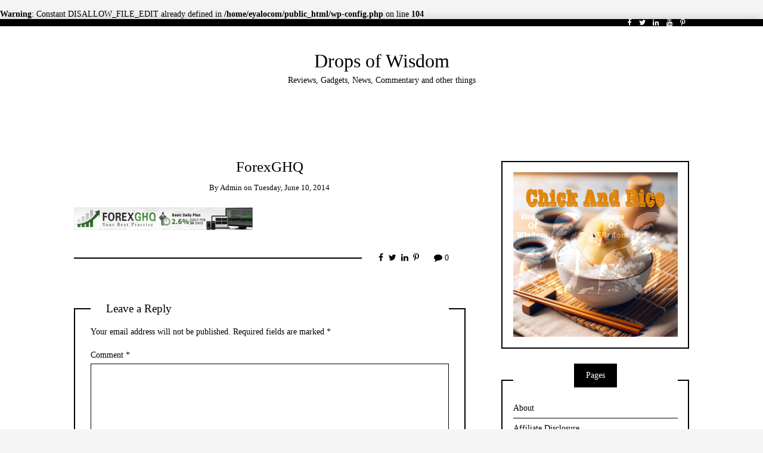

--- FILE ---
content_type: text/html; charset=utf-8
request_url: https://www.google.com/recaptcha/api2/aframe
body_size: 266
content:
<!DOCTYPE HTML><html><head><meta http-equiv="content-type" content="text/html; charset=UTF-8"></head><body><script nonce="_Wn6lqojifnSnkHR_ayXVg">/** Anti-fraud and anti-abuse applications only. See google.com/recaptcha */ try{var clients={'sodar':'https://pagead2.googlesyndication.com/pagead/sodar?'};window.addEventListener("message",function(a){try{if(a.source===window.parent){var b=JSON.parse(a.data);var c=clients[b['id']];if(c){var d=document.createElement('img');d.src=c+b['params']+'&rc='+(localStorage.getItem("rc::a")?sessionStorage.getItem("rc::b"):"");window.document.body.appendChild(d);sessionStorage.setItem("rc::e",parseInt(sessionStorage.getItem("rc::e")||0)+1);localStorage.setItem("rc::h",'1769911811147');}}}catch(b){}});window.parent.postMessage("_grecaptcha_ready", "*");}catch(b){}</script></body></html>

--- FILE ---
content_type: text/css; charset=UTF-8
request_url: https://www.eyalo.com/wp-content/plugins/cryptocurrency-price-ticker-widget-pro/assets/css/ccpw-list-widget.css?ver=4.2.0
body_size: 1176
content:
.ccpw_table.table > tbody > tr > td,
.ccpw_table.table > thead > tr > th {
  text-align: center;
  vertical-align: middle;
}

.ccpw_table.table {
  border-collapse: inherit;
  font-size: 15px;
  border-spacing: 0;
  margin: 0;
  border-radius: 5px;
  overflow: hidden;
  box-shadow: inset 0 0 0 3px rgba(11, 11, 11, 0.15);
  padding: 1.5px 3px 3px 1.5px;
}

.ccpw_table,
.ccpw_table tr {
  border: 0 !important;
}

.ccpw_table.table > tbody > tr > td {
  border: 0;
  border-bottom: 1px solid #ddd;
  position: relative;
}
.ccpw_table.style-4.table > thead > tr > th{
  border-right: 0;
}

.ccpw_table.style-1.table > tbody > tr > td:nth-of-type(1),
.ccpw_table.style-1.table > thead > tr > th:nth-of-type(1),
.ccpw_table.style-2.table > tbody > tr > td:nth-of-type(1),
.ccpw_table.style-2.table > thead > tr > th:nth-of-type(1),
.ccpw_table.style-3.table > tbody > tr > td:nth-of-type(1),
.ccpw_table.style-3.table > thead > tr > th:nth-of-type(1),
.ccpw_table.style-4.table > tbody > tr > td:nth-of-type(1),
.ccpw_table.style-4.table > thead > tr > th:nth-of-type(1),
.ccpw_table.style-5.table > tbody > tr > td:nth-of-type(1),
.ccpw_table.style-5.table > thead > tr > th:nth-of-type(1) {
  text-align: left;
}
.ccpw_table.style-1.table > tbody > tr span.ccpw_list_style1_name {
  display: inline-flex;
  flex-direction: column;
  align-items: flex-start;
}

.ccpw_table.style-1.table thead tr th,
.ccpw_table.style-1.table > tbody tr td {
  border: 0;
}
.ccpw_table.style-1.table thead tr th:nth-of-type(2),
.ccpw_table.style-1.table > tbody tr td:nth-of-type(2) {
  text-align: left;
  max-width: 80px;
}
.ccpw_table.style-1.table > tbody tr td:first-child{
text-align: right;
}

.ccpw_table.style-1.table > tbody tr td:nth-of-type(3) .ccpw-changes {
  text-align: center;
}
.ccpw_table.style-1 td.price span.ccpw-changes,
.ccpw_table.style-1.table > tbody tr .price,
.ccpw_table.style-1.table > thead tr .price  {
  text-align: right!important;
     display: block !important;
}

.ccpw_table.style-1.table thead tr th:nth-of-type(4),
.ccpw_table.style-1.table > tbody tr td:nth-of-type(4),
.ccpw_table.style-1.table
  > tbody
  tr
  td:nth-of-type(1)
  .ccpw_table.table
  > tbody
  > tr:last-child
  > td {
  border-bottom: 0 !important;
}

.ccpw_table.table > thead > tr > th:last-child {
  border-right: 0;
}

.ccpw_table.table > thead > tr > th:first-child {
  border-left: 0;
}

.ccpw_table .ccpw_icon {
  display: inline-block;
  vertical-align: middle;
  /* display: flex;
  align-items: center;
  justify-content:flex-end;
  height: 100%; */
}

.ccpw_table .ccpw_icon img {
  display: inline-block;
  vertical-align: middle;
  height: 22px;
  width: 22px !important;
  margin-right: 6px;
}

.ccpw_table .list-vol,
.ccpw_table .market_cap,
.ccpw_table .supply,
.ccpw_table span.name {
  font-size: 14px;
  font-weight: 400;
  display: inline-block;
}

.ccpw_table span.symbol {
  font-size: 11px;
}

.ccpw_table .ccpw-changes,
.ccpw_table .changes {
  font-size: 13px;
  text-align: center;
  width: 100%;
  display: inline-block;
}
.ccpw_table .ccpw-changes svg,
.ccpw_table .changes svg{
  vertical-align: middle;

}

.ccpw_table td.price {
  font-size: 14px;
  font-weight: 700;
  white-space: nowrap;
  text-align: center;
}

.ccpw_table td.ccpw-multi-price-text {
  white-space: nowrap;
  font-size: 12px;
  font-weight: 400;
}
table.ccpw_table.ccpw-container.table.style-1 {
    max-width: 500px;
}
table.ccpw_table.ccpw-container.table.style-1 .ccpw_icon {
  /* display: inline-block;
  vertical-align: middle; */
  display: flex;
  align-items: center;
  justify-content:flex-end;
  height: 100%;
}

.ccpw_table .ccpw-card-chart {
   /* width: 350px;  */
  padding: 0;
  margin: 0 auto;
  overflow: hidden;
  height: 48px;
   max-width: 70%; 
}

.ccpw_table .ccpw-card-chart .ccpw-chart-container {
  height: 100%;
  width: auto;
}

.ccpw_table.table.style-4 span.up,
.ccpw_table.table.style-4 td.ccpw-changes.up {
  color: green !important;
}

.ccpw_table.table.style-4 span.down,
.ccpw_table.table.style-4 td.ccpw-changes.down {
  color: red !important;
}

.ccpw_table.table.style-4 > tbody > tr > td:nth-of-type(3) {
  line-height: 25px;
}
/* .ccpw_table.table.style-4 > tbody > tr > td:nth-of-type(3) span.ccpw-changes,
.ccpw_table.table.style-4 > tbody > tr > td:nth-of-type(3) ,
.ccpw_table.table.style-4 > thead > tr > th:nth-of-type(3) {
 text-align: start;
  
} 
.ccpw_table.table.style-4 > thead > tr > th:nth-of-type(2){
   text-align: end;
}
.ccpw_table.table.style-4 > tbody > tr > td:nth-of-type(2) span.live_p,
.ccpw_table.table.style-4 > tbody > tr > td:nth-of-type(2) span.ticker-price{
  display: grid;
  justify-content: end;
   transition: color 0.5s ease-in-out; 
}*/
.ccpw_table.table> tbody > tr > td span.live_p [class^="price-"]{
  padding: 3px 3px;
  border-radius: 5px;
}

.ccpw_table.table.style-4 > tbody > tr > td:nth-of-type(3) {
    width: 13%;
    min-width: 83px;
}
.ccpw_table.table > tbody > tr >td span.live_p span.price-plus{
  animation-name: liveup;
  animation-duration: 1s;

}
.ccpw_table.table > tbody > tr>td span.live_p span.price-minus { 
  animation-name: livedown;
 animation-duration: 1s;
}

@keyframes liveup {
0%  { background:rgba(0,255,0,0.3);}
50%  { background:rgba(0,255,0,0.6);}
100%  { background:rgba(0,255,0,0.3);}
}

@keyframes livedown {
0%  { background:rgba(255,0,0,0.3);}
50%  { background:rgba(255,0,0,0.6);}
100%  { background:rgba(255,0,0,0.3);}
}
.ccpwp_Widget .ccpw_table.table {
  font-size: 13px;
  padding: 0;
  margin: 0;
}

.ccpwp_Widget .ccpw_table.table > tbody > tr > td {
  padding: 6px;
}

.ccpwp_Widget .ccpw_table .ccpw_icon img {
  height: 16px;
  width: 16px !important;
  vertical-align: top;
}

.ccpwp_Widget .ccpw_table span.name {
  font-size: 12px;
  font-weight: 700;
  width: 100%;
}

.ccpwp_Widget .ccpw_table .list-vol,
.ccpwp_Widget .ccpw_table .market_cap,
.ccpwp_Widget .ccpw_table .supply {
  font-size: 12px;
}

.ccpwp_Widget .ccpw_table span.symbol {
  font-size: 10px;
  position: absolute;
  top: 12px;
  left: 28px;
}

.ccpwp_Widget .ccpw_table .ccpw-changes,
.ccpwp_Widget .ccpw_table td.price {
  font-size: 12px;
  font-weight: 400;
}

@media only screen and (max-width: 640px) {
  .ccpw_table.table {
    font-size: 14px;
  }

  .ccpw_table span.name {
    font-size: 12px;
    font-weight: 700;
    width: 100%;
  }

  .ccpw_table span.symbol {
    font-size: 10px;
    position: absolute;
    top: 12px;
    left: 34px;
  }

  .ccpw-widget .ccpw_table.table tr th:nth-child(n + 4),
  .ccpw-widget .table tr td:nth-child(n + 4) {
    display: none !important;
  }

  .ccpw_table.table > thead > tr > th:nth-child(n + 3) {
    border-right: 0;
  }

  .ccpw_table .ccpw_icon {
    width: 100%;
  }

  .ccpw_table .ccpw_icon img {
    max-width: 24px;
    height: auto;
  }
  .ccpw_table.ccpw-container.table.style-1 {
    overflow: scroll;
  }
 
  /* .ccpw_table.ccpw-container.table.style-1 .ccpw-card-chart {
    max-width: 90px;
  } */
   .ccpw_table.ccpw-container.table.style-1 tbody{
    display: flex;
    flex-direction: column;
  }
  .ccpw_table.ccpw-container.table.style-1 thead{
    display: none;
  }
   .ccpw_table.style-1  > tbody > tr {
    display: flex;
    flex-direction: row;
    flex-wrap: wrap;
}
 .ccpw_table.style-1  > tbody > tr .chart{
  order: 2;
 }
  .ccpw-widget .ccpw_table.style-1  > tbody > tr .price{
   display: flex!important;
   flex-direction: column;
   margin-left: auto;
  }
  .ccpw-widget .ccpw_table.style-1  > tbody > tr .chart{
    display: flex!important;
  }
  .ccpw_table .ccpw-card-chart {
   max-width:max-content;
}
}

.ccpw-widget .ccpw_table.ccpw-container.table.style-1 {
  padding: 0;
  box-shadow: none;
}

.ccpw_table.ccpw-container.table.style-1 tr td:first-child {
  padding-right: 0px;
  width: 40px;
}

